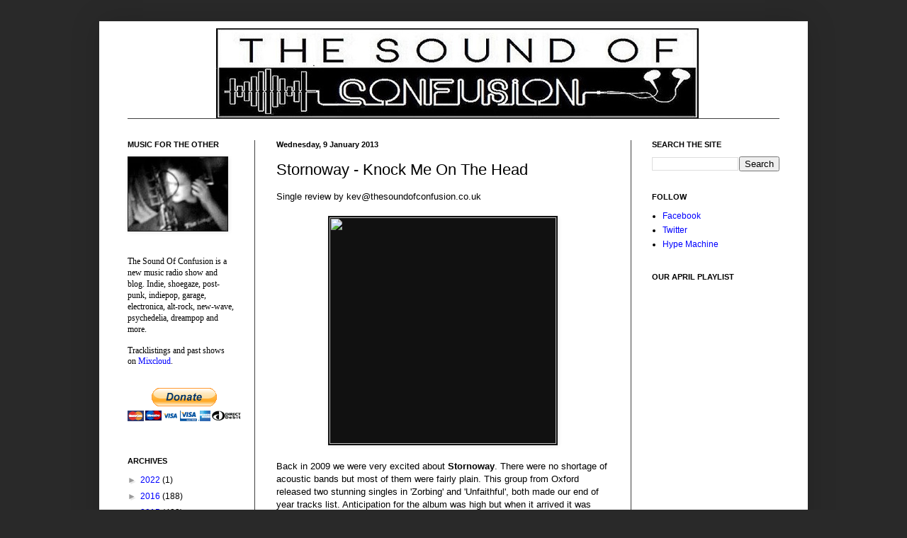

--- FILE ---
content_type: text/html; charset=UTF-8
request_url: https://thesoundofconfusionblog.blogspot.com/2013/01/stornoway-knock-me-on-head.html
body_size: 16032
content:
<!DOCTYPE html>
<html class='v2' dir='ltr' xmlns='http://www.w3.org/1999/xhtml' xmlns:b='http://www.google.com/2005/gml/b' xmlns:data='http://www.google.com/2005/gml/data' xmlns:expr='http://www.google.com/2005/gml/expr'>
<head>
<link href='https://www.blogger.com/static/v1/widgets/335934321-css_bundle_v2.css' rel='stylesheet' type='text/css'/>
<meta content='width=1100' name='viewport'/>
<meta content='text/html; charset=UTF-8' http-equiv='Content-Type'/>
<meta content='blogger' name='generator'/>
<link href='https://thesoundofconfusionblog.blogspot.com/favicon.ico' rel='icon' type='image/x-icon'/>
<link href='http://thesoundofconfusionblog.blogspot.com/2013/01/stornoway-knock-me-on-head.html' rel='canonical'/>
<link rel="alternate" type="application/atom+xml" title="The Sound Of Confusion - Atom" href="https://thesoundofconfusionblog.blogspot.com/feeds/posts/default" />
<link rel="alternate" type="application/rss+xml" title="The Sound Of Confusion - RSS" href="https://thesoundofconfusionblog.blogspot.com/feeds/posts/default?alt=rss" />
<link rel="service.post" type="application/atom+xml" title="The Sound Of Confusion - Atom" href="https://www.blogger.com/feeds/2342913001485964169/posts/default" />

<link rel="alternate" type="application/atom+xml" title="The Sound Of Confusion - Atom" href="https://thesoundofconfusionblog.blogspot.com/feeds/2634348986658327321/comments/default" />
<!--Can't find substitution for tag [blog.ieCssRetrofitLinks]-->
<link href='http://www.4ad.com/uploads/news/315_c_w_450_h_450.jpg' rel='image_src'/>
<meta content='http://thesoundofconfusionblog.blogspot.com/2013/01/stornoway-knock-me-on-head.html' property='og:url'/>
<meta content='Stornoway - Knock Me On The Head' property='og:title'/>
<meta content='New music blog reviews streams videos free MP3s downloads indie alternative psychedelia indiepop shoegaze dreampop electronica garage punk alt-country' property='og:description'/>
<meta content='https://lh3.googleusercontent.com/blogger_img_proxy/AEn0k_sWqVb30Mqn47CHCHdntFsSMYLdn8vwGznUNf44Vf3dQfjvHziPHu0zXle57gZBaGH0OqiYlZdaCd8_rEb-1zW8x5us0zkPhb3e_HDscp-kk3-xLS3zENcs=w1200-h630-p-k-no-nu' property='og:image'/>
<title>The Sound Of Confusion: Stornoway - Knock Me On The Head</title>
<style id='page-skin-1' type='text/css'><!--
/*
-----------------------------------------------
Blogger Template Style
Name:     Simple
Designer: Blogger
URL:      www.blogger.com
----------------------------------------------- */
/* Content
----------------------------------------------- */
body {
font: normal normal 12px Arial, Tahoma, Helvetica, FreeSans, sans-serif;
color: #000000;
background: #292929 none repeat scroll top left;
padding: 0 40px 40px 40px;
}
html body .region-inner {
min-width: 0;
max-width: 100%;
width: auto;
}
h2 {
font-size: 22px;
}
a:link {
text-decoration:none;
color: #0000ff;
}
a:visited {
text-decoration:none;
color: #6fa8dc;
}
a:hover {
text-decoration:underline;
color: #20124d;
}
.body-fauxcolumn-outer .fauxcolumn-inner {
background: transparent none repeat scroll top left;
_background-image: none;
}
.body-fauxcolumn-outer .cap-top {
position: absolute;
z-index: 1;
height: 400px;
width: 100%;
}
.body-fauxcolumn-outer .cap-top .cap-left {
width: 100%;
background: transparent none repeat-x scroll top left;
_background-image: none;
}
.content-outer {
-moz-box-shadow: 0 0 40px rgba(0, 0, 0, .15);
-webkit-box-shadow: 0 0 5px rgba(0, 0, 0, .15);
-goog-ms-box-shadow: 0 0 10px #333333;
box-shadow: 0 0 40px rgba(0, 0, 0, .15);
margin-bottom: 1px;
}
.content-inner {
padding: 10px 10px;
}
.content-inner {
background-color: #ffffff;
}
/* Header
----------------------------------------------- */
.header-outer {
background: transparent none repeat-x scroll 0 -400px;
_background-image: none;
}
.Header h1 {
font: normal normal 60px Arial, Tahoma, Helvetica, FreeSans, sans-serif;
color: #ffffff;
text-shadow: -1px -1px 1px rgba(0, 0, 0, .2);
}
.Header h1 a {
color: #ffffff;
}
.Header .description {
font-size: 140%;
color: #000000;
}
.header-inner .Header .titlewrapper {
padding: 22px 30px;
}
.header-inner .Header .descriptionwrapper {
padding: 0 30px;
}
/* Tabs
----------------------------------------------- */
.tabs-inner .section:first-child {
border-top: 1px solid #404040;
}
.tabs-inner .section:first-child ul {
margin-top: -1px;
border-top: 1px solid #404040;
border-left: 0 solid #404040;
border-right: 0 solid #404040;
}
.tabs-inner .widget ul {
background: #222222 none repeat-x scroll 0 -800px;
_background-image: none;
border-bottom: 1px solid #404040;
margin-top: 0;
margin-left: -30px;
margin-right: -30px;
}
.tabs-inner .widget li a {
display: inline-block;
padding: .6em 1em;
font: normal normal 14px Arial, Tahoma, Helvetica, FreeSans, sans-serif;
color: #999999;
border-left: 1px solid #ffffff;
border-right: 0 solid #404040;
}
.tabs-inner .widget li:first-child a {
border-left: none;
}
.tabs-inner .widget li.selected a, .tabs-inner .widget li a:hover {
color: #ffffff;
background-color: #000000;
text-decoration: none;
}
/* Columns
----------------------------------------------- */
.main-outer {
border-top: 0 solid #404040;
}
.fauxcolumn-left-outer .fauxcolumn-inner {
border-right: 1px solid #404040;
}
.fauxcolumn-right-outer .fauxcolumn-inner {
border-left: 1px solid #404040;
}
/* Headings
----------------------------------------------- */
div.widget > h2,
div.widget h2.title {
margin: 0 0 1em 0;
font: normal bold 11px Arial, Tahoma, Helvetica, FreeSans, sans-serif;
color: #000000;
}
/* Widgets
----------------------------------------------- */
.widget .zippy {
color: #999999;
text-shadow: 2px 2px 1px rgba(0, 0, 0, .1);
}
.widget .popular-posts ul {
list-style: none;
}
/* Posts
----------------------------------------------- */
h2.date-header {
font: normal bold 11px Arial, Tahoma, Helvetica, FreeSans, sans-serif;
}
.date-header span {
background-color: transparent;
color: #000000;
padding: inherit;
letter-spacing: inherit;
margin: inherit;
}
.main-inner {
padding-top: 30px;
padding-bottom: 30px;
}
.main-inner .column-center-inner {
padding: 0 15px;
}
.main-inner .column-center-inner .section {
margin: 0 15px;
}
.post {
margin: 0 0 25px 0;
}
h3.post-title, .comments h4 {
font: normal normal 22px Arial, Tahoma, Helvetica, FreeSans, sans-serif;
margin: .75em 0 0;
}
.post-body {
font-size: 110%;
line-height: 1.4;
position: relative;
}
.post-body img, .post-body .tr-caption-container, .Profile img, .Image img,
.BlogList .item-thumbnail img {
padding: 0;
background: #111111;
border: 1px solid #111111;
-moz-box-shadow: 1px 1px 5px rgba(0, 0, 0, .1);
-webkit-box-shadow: 1px 1px 5px rgba(0, 0, 0, .1);
box-shadow: 1px 1px 5px rgba(0, 0, 0, .1);
}
.post-body img, .post-body .tr-caption-container {
padding: 1px;
}
.post-body .tr-caption-container {
color: #000000;
}
.post-body .tr-caption-container img {
padding: 0;
background: transparent;
border: none;
-moz-box-shadow: 0 0 0 rgba(0, 0, 0, .1);
-webkit-box-shadow: 0 0 0 rgba(0, 0, 0, .1);
box-shadow: 0 0 0 rgba(0, 0, 0, .1);
}
.post-header {
margin: 0 0 1.5em;
line-height: 1.6;
font-size: 90%;
}
.post-footer {
margin: 20px -2px 0;
padding: 5px 10px;
color: #000000;
background-color: #ffffff;
border-bottom: 1px solid #ffffff;
line-height: 1.6;
font-size: 90%;
}
#comments .comment-author {
padding-top: 1.5em;
border-top: 1px solid #404040;
background-position: 0 1.5em;
}
#comments .comment-author:first-child {
padding-top: 0;
border-top: none;
}
.avatar-image-container {
margin: .2em 0 0;
}
#comments .avatar-image-container img {
border: 1px solid #111111;
}
/* Comments
----------------------------------------------- */
.comments .comments-content .icon.blog-author {
background-repeat: no-repeat;
background-image: url([data-uri]);
}
.comments .comments-content .loadmore a {
border-top: 1px solid #999999;
border-bottom: 1px solid #999999;
}
.comments .comment-thread.inline-thread {
background-color: #ffffff;
}
.comments .continue {
border-top: 2px solid #999999;
}
/* Accents
---------------------------------------------- */
.section-columns td.columns-cell {
border-left: 1px solid #404040;
}
.blog-pager {
background: transparent none no-repeat scroll top center;
}
.blog-pager-older-link, .home-link,
.blog-pager-newer-link {
background-color: #ffffff;
padding: 5px;
}
.footer-outer {
border-top: 0 dashed #bbbbbb;
}
/* Mobile
----------------------------------------------- */
body.mobile  {
background-size: auto;
}
.mobile .body-fauxcolumn-outer {
background: transparent none repeat scroll top left;
}
.mobile .body-fauxcolumn-outer .cap-top {
background-size: 100% auto;
}
.mobile .content-outer {
-webkit-box-shadow: 0 0 3px rgba(0, 0, 0, .15);
box-shadow: 0 0 3px rgba(0, 0, 0, .15);
}
.mobile .tabs-inner .widget ul {
margin-left: 0;
margin-right: 0;
}
.mobile .post {
margin: 0;
}
.mobile .main-inner .column-center-inner .section {
margin: 0;
}
.mobile .date-header span {
padding: 0.1em 10px;
margin: 0 -10px;
}
.mobile h3.post-title {
margin: 0;
}
.mobile .blog-pager {
background: transparent none no-repeat scroll top center;
}
.mobile .footer-outer {
border-top: none;
}
.mobile .main-inner, .mobile .footer-inner {
background-color: #ffffff;
}
.mobile-index-contents {
color: #000000;
}
.mobile-link-button {
background-color: #0000ff;
}
.mobile-link-button a:link, .mobile-link-button a:visited {
color: #ffffff;
}
.mobile .tabs-inner .section:first-child {
border-top: none;
}
.mobile .tabs-inner .PageList .widget-content {
background-color: #000000;
color: #ffffff;
border-top: 1px solid #404040;
border-bottom: 1px solid #404040;
}
.mobile .tabs-inner .PageList .widget-content .pagelist-arrow {
border-left: 1px solid #404040;
}

--></style>
<style id='template-skin-1' type='text/css'><!--
body {
min-width: 1000px;
}
.content-outer, .content-fauxcolumn-outer, .region-inner {
min-width: 1000px;
max-width: 1000px;
_width: 1000px;
}
.main-inner .columns {
padding-left: 210px;
padding-right: 240px;
}
.main-inner .fauxcolumn-center-outer {
left: 210px;
right: 240px;
/* IE6 does not respect left and right together */
_width: expression(this.parentNode.offsetWidth -
parseInt("210px") -
parseInt("240px") + 'px');
}
.main-inner .fauxcolumn-left-outer {
width: 210px;
}
.main-inner .fauxcolumn-right-outer {
width: 240px;
}
.main-inner .column-left-outer {
width: 210px;
right: 100%;
margin-left: -210px;
}
.main-inner .column-right-outer {
width: 240px;
margin-right: -240px;
}
#layout {
min-width: 0;
}
#layout .content-outer {
min-width: 0;
width: 800px;
}
#layout .region-inner {
min-width: 0;
width: auto;
}
--></style>
<script type='text/javascript'>
        (function(i,s,o,g,r,a,m){i['GoogleAnalyticsObject']=r;i[r]=i[r]||function(){
        (i[r].q=i[r].q||[]).push(arguments)},i[r].l=1*new Date();a=s.createElement(o),
        m=s.getElementsByTagName(o)[0];a.async=1;a.src=g;m.parentNode.insertBefore(a,m)
        })(window,document,'script','https://www.google-analytics.com/analytics.js','ga');
        ga('create', 'UA-65051029-1', 'auto', 'blogger');
        ga('blogger.send', 'pageview');
      </script>
<link href='https://www.blogger.com/dyn-css/authorization.css?targetBlogID=2342913001485964169&amp;zx=db4ba414-68ca-49d4-a0f4-772fbbe28844' media='none' onload='if(media!=&#39;all&#39;)media=&#39;all&#39;' rel='stylesheet'/><noscript><link href='https://www.blogger.com/dyn-css/authorization.css?targetBlogID=2342913001485964169&amp;zx=db4ba414-68ca-49d4-a0f4-772fbbe28844' rel='stylesheet'/></noscript>
<meta name='google-adsense-platform-account' content='ca-host-pub-1556223355139109'/>
<meta name='google-adsense-platform-domain' content='blogspot.com'/>

<!-- data-ad-client=ca-pub-1519606886014963 -->

</head>
<body class='loading variant-dark'>
<div class='navbar no-items section' id='navbar' name='Navbar'>
</div>
<div class='body-fauxcolumns'>
<div class='fauxcolumn-outer body-fauxcolumn-outer'>
<div class='cap-top'>
<div class='cap-left'></div>
<div class='cap-right'></div>
</div>
<div class='fauxborder-left'>
<div class='fauxborder-right'></div>
<div class='fauxcolumn-inner'>
</div>
</div>
<div class='cap-bottom'>
<div class='cap-left'></div>
<div class='cap-right'></div>
</div>
</div>
</div>
<div class='content'>
<div class='content-fauxcolumns'>
<div class='fauxcolumn-outer content-fauxcolumn-outer'>
<div class='cap-top'>
<div class='cap-left'></div>
<div class='cap-right'></div>
</div>
<div class='fauxborder-left'>
<div class='fauxborder-right'></div>
<div class='fauxcolumn-inner'>
</div>
</div>
<div class='cap-bottom'>
<div class='cap-left'></div>
<div class='cap-right'></div>
</div>
</div>
</div>
<div class='content-outer'>
<div class='content-cap-top cap-top'>
<div class='cap-left'></div>
<div class='cap-right'></div>
</div>
<div class='fauxborder-left content-fauxborder-left'>
<div class='fauxborder-right content-fauxborder-right'></div>
<div class='content-inner'>
<header>
<div class='header-outer'>
<div class='header-cap-top cap-top'>
<div class='cap-left'></div>
<div class='cap-right'></div>
</div>
<div class='fauxborder-left header-fauxborder-left'>
<div class='fauxborder-right header-fauxborder-right'></div>
<div class='region-inner header-inner'>
<div class='header section' id='header' name='Header'><div class='widget Header' data-version='1' id='Header1'>
<div id='header-inner'>
<a href='https://thesoundofconfusionblog.blogspot.com/' style='display: block'>
<img alt='The Sound Of Confusion' height='127px; ' id='Header1_headerimg' src='https://blogger.googleusercontent.com/img/b/R29vZ2xl/AVvXsEgX252Bwj7-2QasnnwEsTpIDvVdwFWOOyjDbTE8c2fiEXHAOYWi2NmKZw7R0t6zTmP16kFnvNS5daSeZmczlU7xEgAoZ8aKaglWSTClTUBZ5QGI-Yv6MOJFRB253Fq5DpvdQB784gMiW2BP/s1600/Header+website.png' style='display: block' width='1000px; '/>
</a>
</div>
</div></div>
</div>
</div>
<div class='header-cap-bottom cap-bottom'>
<div class='cap-left'></div>
<div class='cap-right'></div>
</div>
</div>
</header>
<div class='tabs-outer'>
<div class='tabs-cap-top cap-top'>
<div class='cap-left'></div>
<div class='cap-right'></div>
</div>
<div class='fauxborder-left tabs-fauxborder-left'>
<div class='fauxborder-right tabs-fauxborder-right'></div>
<div class='region-inner tabs-inner'>
<div class='tabs no-items section' id='crosscol' name='Cross-column'></div>
<div class='tabs no-items section' id='crosscol-overflow' name='Cross-Column 2'></div>
</div>
</div>
<div class='tabs-cap-bottom cap-bottom'>
<div class='cap-left'></div>
<div class='cap-right'></div>
</div>
</div>
<div class='main-outer'>
<div class='main-cap-top cap-top'>
<div class='cap-left'></div>
<div class='cap-right'></div>
</div>
<div class='fauxborder-left main-fauxborder-left'>
<div class='fauxborder-right main-fauxborder-right'></div>
<div class='region-inner main-inner'>
<div class='columns fauxcolumns'>
<div class='fauxcolumn-outer fauxcolumn-center-outer'>
<div class='cap-top'>
<div class='cap-left'></div>
<div class='cap-right'></div>
</div>
<div class='fauxborder-left'>
<div class='fauxborder-right'></div>
<div class='fauxcolumn-inner'>
</div>
</div>
<div class='cap-bottom'>
<div class='cap-left'></div>
<div class='cap-right'></div>
</div>
</div>
<div class='fauxcolumn-outer fauxcolumn-left-outer'>
<div class='cap-top'>
<div class='cap-left'></div>
<div class='cap-right'></div>
</div>
<div class='fauxborder-left'>
<div class='fauxborder-right'></div>
<div class='fauxcolumn-inner'>
</div>
</div>
<div class='cap-bottom'>
<div class='cap-left'></div>
<div class='cap-right'></div>
</div>
</div>
<div class='fauxcolumn-outer fauxcolumn-right-outer'>
<div class='cap-top'>
<div class='cap-left'></div>
<div class='cap-right'></div>
</div>
<div class='fauxborder-left'>
<div class='fauxborder-right'></div>
<div class='fauxcolumn-inner'>
</div>
</div>
<div class='cap-bottom'>
<div class='cap-left'></div>
<div class='cap-right'></div>
</div>
</div>
<!-- corrects IE6 width calculation -->
<div class='columns-inner'>
<div class='column-center-outer'>
<div class='column-center-inner'>
<div class='main section' id='main' name='Main'><div class='widget Blog' data-version='1' id='Blog1'>
<div class='blog-posts hfeed'>

          <div class="date-outer">
        
<h2 class='date-header'><span>Wednesday, 9 January 2013</span></h2>

          <div class="date-posts">
        
<div class='post-outer'>
<div class='post hentry' itemprop='blogPost' itemscope='itemscope' itemtype='http://schema.org/BlogPosting'>
<meta content='http://www.4ad.com/uploads/news/315_c_w_450_h_450.jpg' itemprop='image_url'/>
<meta content='2342913001485964169' itemprop='blogId'/>
<meta content='2634348986658327321' itemprop='postId'/>
<a name='2634348986658327321'></a>
<h3 class='post-title entry-title' itemprop='name'>
Stornoway - Knock Me On The Head
</h3>
<div class='post-header'>
<div class='post-header-line-1'></div>
</div>
<div class='post-body entry-content' id='post-body-2634348986658327321' itemprop='description articleBody'>
Single review by kev@thesoundofconfusion.co.uk<br />
<br />
<div class="separator" style="clear: both; text-align: center;">
<a href="http://www.4ad.com/uploads/news/315_c_w_450_h_450.jpg" imageanchor="1" style="margin-left: 1em; margin-right: 1em;"><img border="0" height="320" src="https://lh3.googleusercontent.com/blogger_img_proxy/AEn0k_sWqVb30Mqn47CHCHdntFsSMYLdn8vwGznUNf44Vf3dQfjvHziPHu0zXle57gZBaGH0OqiYlZdaCd8_rEb-1zW8x5us0zkPhb3e_HDscp-kk3-xLS3zENcs=s0-d" width="320"></a></div>
<br />
Back in 2009 we were very excited about <b>Stornoway</b>. There were no shortage of acoustic bands but most of them were fairly plain. This group from Oxford released two stunning singles in 'Zorbing' and 'Unfaithful', both made our end of year tracks list. Anticipation for the album was high but when it arrived it was simply not bad. Nothing captured the magic of those two early singles, in fact 'Unfaithful' was inexplicably omitted altogether. It wasn't a <i>bad </i>album by any means, just a disappointment knowing what they were capable of. Now they're getting ready to release its follow-up in March which will be called 'Tales From Terra Firma'.<br />
<br />
Could this finally see them fulfilling that potential by writing songs that were not simply good, songs that stood head and shoulders above their contemporaries? New single 'Knock me On The Head' is promising. Not quite the standard of those early songs but better than much of 'Beachcomber's Windowsill'. Again everything feels earthy (hence album the title) and that voice is still unique, but there is a touch of that magic creeping back into this song and it's enough to get us hoping they may live up to those expectations after all. Don't write Stornoway off as a mere footnote just yet.<br />
<br />
<iframe allowfullscreen="allowfullscreen" frameborder="0" height="300" src="//www.youtube.com/embed/pmczrAg_iBU" width="390"></iframe>

<br />
<br />
Stornoway's&nbsp;<a href="http://www.stornoway.eu/">website</a><br />
<br />
'Tales From Terra Firma' will be available from March 11th on&nbsp;<a href="http://www.4ad.com/">4AD</a><br />
<br />
Catch them live:<br />
<br />
February 2013<br />
8th - Trades Club, Hebden Bridge<br />
9th - Arts Centre, Pocklington<br />
10th - Westgarth SC, Middlesbrough<br />
11th - Oran Mor, Glasgow<br />
12th - The Sage, Gateshead<br />
14th - Town Hall, Oxford<br />
15th - Town Hall, Oxford<br />
16th - Quarterhouse, Folkestone<br />
18th - New Greenham Arts, Newbury<br />
19th - Mr Kyps, Poole<br />
20th - Arts Centre, Pontadawe<br />
21st - New Slang @ McClusky's, Kingston<br />
March<br />
11th - Kazimier, Liverpool<br />
12th - Band On The Wall, Manchester<br />
13th - Cockpit, Leeds<br />
15th - Open, Norwich<br />
16th - Leadmill, Sheffield<br />
17th - 53 Degrees, Preston<br />
19th - Wedgewood Rooms, Portsmouth<br />
20th - Concorde 2, Brighton<br />
21st - Komedia, Bath<br />
23rd - Assembly, Leamington Spa<br />
24th - Arts Centre, Exeter<br />
25th - Guildhall, Gloucester<br />
27th - Forum, London<br />
<br />
<br />
<br />
<br />
<br />
For more news, reviews and downloads follow The Sound Of Confusion on&nbsp;<a href="http://www.facebook.com/thesoundofconfusion">Facebook</a>&nbsp;<a href="http://www.twitter.com/tsoconfusion">Twitter</a><br />
<br />
contact@thesoundofconfusion.co.uk<br />
<div style='clear: both;'></div>
</div>
<div class='post-footer'>
<div class='post-footer-line post-footer-line-1'><span class='post-author vcard'>
Posted by
<span class='fn' itemprop='author' itemscope='itemscope' itemtype='http://schema.org/Person'>
<meta content='https://www.blogger.com/profile/16785321102488578963' itemprop='url'/>
<a class='g-profile' href='https://www.blogger.com/profile/16785321102488578963' rel='author' title='author profile'>
<span itemprop='name'>The Sound Of Confusion</span>
</a>
</span>
</span>
<span class='post-timestamp'>
at
<meta content='http://thesoundofconfusionblog.blogspot.com/2013/01/stornoway-knock-me-on-head.html' itemprop='url'/>
<a class='timestamp-link' href='https://thesoundofconfusionblog.blogspot.com/2013/01/stornoway-knock-me-on-head.html' rel='bookmark' title='permanent link'><abbr class='published' itemprop='datePublished' title='2013-01-09T09:47:00Z'>09:47</abbr></a>
</span>
<span class='post-comment-link'>
</span>
<span class='post-icons'>
<span class='item-action'>
<a href='https://www.blogger.com/email-post/2342913001485964169/2634348986658327321' title='Email Post'>
<img alt='' class='icon-action' height='13' src='//img1.blogblog.com/img/icon18_email.gif' width='18'/>
</a>
</span>
<span class='item-control blog-admin pid-1210804836'>
<a href='https://www.blogger.com/post-edit.g?blogID=2342913001485964169&postID=2634348986658327321&from=pencil' title='Edit Post'>
<img alt='' class='icon-action' height='18' src='https://resources.blogblog.com/img/icon18_edit_allbkg.gif' width='18'/>
</a>
</span>
</span>
<div class='post-share-buttons goog-inline-block'>
<a class='goog-inline-block share-button sb-email' href='https://www.blogger.com/share-post.g?blogID=2342913001485964169&postID=2634348986658327321&target=email' target='_blank' title='Email This'><span class='share-button-link-text'>Email This</span></a><a class='goog-inline-block share-button sb-blog' href='https://www.blogger.com/share-post.g?blogID=2342913001485964169&postID=2634348986658327321&target=blog' onclick='window.open(this.href, "_blank", "height=270,width=475"); return false;' target='_blank' title='BlogThis!'><span class='share-button-link-text'>BlogThis!</span></a><a class='goog-inline-block share-button sb-twitter' href='https://www.blogger.com/share-post.g?blogID=2342913001485964169&postID=2634348986658327321&target=twitter' target='_blank' title='Share to X'><span class='share-button-link-text'>Share to X</span></a><a class='goog-inline-block share-button sb-facebook' href='https://www.blogger.com/share-post.g?blogID=2342913001485964169&postID=2634348986658327321&target=facebook' onclick='window.open(this.href, "_blank", "height=430,width=640"); return false;' target='_blank' title='Share to Facebook'><span class='share-button-link-text'>Share to Facebook</span></a><a class='goog-inline-block share-button sb-pinterest' href='https://www.blogger.com/share-post.g?blogID=2342913001485964169&postID=2634348986658327321&target=pinterest' target='_blank' title='Share to Pinterest'><span class='share-button-link-text'>Share to Pinterest</span></a>
</div>
</div>
<div class='post-footer-line post-footer-line-2'><span class='post-labels'>
</span>
</div>
<div class='post-footer-line post-footer-line-3'></div>
</div>
</div>
<div class='comments' id='comments'>
<a name='comments'></a>
<h4>No comments:</h4>
<div id='Blog1_comments-block-wrapper'>
<dl class='avatar-comment-indent' id='comments-block'>
</dl>
</div>
<p class='comment-footer'>
<div class='comment-form'>
<a name='comment-form'></a>
<h4 id='comment-post-message'>Post a Comment</h4>
<p>
</p>
<a href='https://www.blogger.com/comment/frame/2342913001485964169?po=2634348986658327321&hl=en-GB&saa=85391&origin=https://thesoundofconfusionblog.blogspot.com' id='comment-editor-src'></a>
<iframe allowtransparency='true' class='blogger-iframe-colorize blogger-comment-from-post' frameborder='0' height='410px' id='comment-editor' name='comment-editor' src='' width='100%'></iframe>
<script src='https://www.blogger.com/static/v1/jsbin/2830521187-comment_from_post_iframe.js' type='text/javascript'></script>
<script type='text/javascript'>
      BLOG_CMT_createIframe('https://www.blogger.com/rpc_relay.html');
    </script>
</div>
</p>
</div>
</div>

        </div></div>
      
</div>
<div class='blog-pager' id='blog-pager'>
<span id='blog-pager-newer-link'>
<a class='blog-pager-newer-link' href='https://thesoundofconfusionblog.blogspot.com/2013/01/bleached-next-stop.html' id='Blog1_blog-pager-newer-link' title='Newer Post'>Newer Post</a>
</span>
<span id='blog-pager-older-link'>
<a class='blog-pager-older-link' href='https://thesoundofconfusionblog.blogspot.com/2013/01/live-for-free-146.html' id='Blog1_blog-pager-older-link' title='Older Post'>Older Post</a>
</span>
<a class='home-link' href='https://thesoundofconfusionblog.blogspot.com/'>Home</a>
</div>
<div class='clear'></div>
<div class='post-feeds'>
<div class='feed-links'>
Subscribe to:
<a class='feed-link' href='https://thesoundofconfusionblog.blogspot.com/feeds/2634348986658327321/comments/default' target='_blank' type='application/atom+xml'>Post Comments (Atom)</a>
</div>
</div>
</div></div>
</div>
</div>
<div class='column-left-outer'>
<div class='column-left-inner'>
<aside>
<div class='sidebar section' id='sidebar-left-1'><div class='widget Image' data-version='1' id='Image1'>
<h2>MUSIC FOR THE OTHER</h2>
<div class='widget-content'>
<img alt='MUSIC FOR THE OTHER' height='104' id='Image1_img' src='https://blogger.googleusercontent.com/img/b/R29vZ2xl/AVvXsEjEMHMhe49Jm_I8_2jyscrIc6ZLZ7kXE0QnfYQqp_J1bM4yP9CVJx6ykcBmpbk5TEvwSBXsvYY0PwjyZ85vj0lLdFSrl7-DYMYjT76sCvAttr16xN97914cTkDS06uCJw0SC3NQqrTcI55n/s203/Logo.jpg' width='140'/>
<br/>
</div>
<div class='clear'></div>
</div><div class='widget Text' data-version='1' id='Text1'>
<div class='widget-content'>
<div style="font-weight: normal;"><span style="font-family:&quot;;">The Sound Of Confusion is a new music radio show and blog. Indie, shoegaze, post-punk, indiepop, garage, electronica, alt-rock, new-wave, psychedelia, dreampop and more.</span></div><div style="font-family: Georgia, serif; font-size: 100%; font-style: normal; font-variant: normal; font-weight: normal; line-height: normal;"><br /></div><div style="font-family: Georgia, serif; font-size: 100%; font-style: normal; font-variant: normal; font-weight: normal; line-height: normal;">Tracklistings and past shows on <a href="https://www.mixcloud.com/TheSoundOfConfusion/">Mixcloud</a>.</div>
</div>
<div class='clear'></div>
</div><div class='widget HTML' data-version='1' id='HTML1'>
<div class='widget-content'>
<form action="https://www.paypal.com/cgi-bin/webscr" method="post" target="_top">
<input type="hidden" name="cmd" value="_s-xclick" />
<input type="hidden" name="hosted_button_id" value="8NAGYJ8W6LM96" />
<input type="image" src="https://www.paypalobjects.com/en_US/GB/i/btn/btn_donateCC_LG.gif" border="0" name="submit" alt="PayPal &#8211; The safer, easier way to pay online." />
<img alt="" border="0" src="https://www.paypalobjects.com/en_GB/i/scr/pixel.gif" width="1" height="1" />
</form>
</div>
<div class='clear'></div>
</div><div class='widget BlogArchive' data-version='1' id='BlogArchive1'>
<h2>ARCHIVES</h2>
<div class='widget-content'>
<div id='ArchiveList'>
<div id='BlogArchive1_ArchiveList'>
<ul class='hierarchy'>
<li class='archivedate collapsed'>
<a class='toggle' href='javascript:void(0)'>
<span class='zippy'>

        &#9658;&#160;
      
</span>
</a>
<a class='post-count-link' href='https://thesoundofconfusionblog.blogspot.com/2022/'>
2022
</a>
<span class='post-count' dir='ltr'>(1)</span>
<ul class='hierarchy'>
<li class='archivedate collapsed'>
<a class='toggle' href='javascript:void(0)'>
<span class='zippy'>

        &#9658;&#160;
      
</span>
</a>
<a class='post-count-link' href='https://thesoundofconfusionblog.blogspot.com/2022/02/'>
February
</a>
<span class='post-count' dir='ltr'>(1)</span>
</li>
</ul>
</li>
</ul>
<ul class='hierarchy'>
<li class='archivedate collapsed'>
<a class='toggle' href='javascript:void(0)'>
<span class='zippy'>

        &#9658;&#160;
      
</span>
</a>
<a class='post-count-link' href='https://thesoundofconfusionblog.blogspot.com/2016/'>
2016
</a>
<span class='post-count' dir='ltr'>(188)</span>
<ul class='hierarchy'>
<li class='archivedate collapsed'>
<a class='toggle' href='javascript:void(0)'>
<span class='zippy'>

        &#9658;&#160;
      
</span>
</a>
<a class='post-count-link' href='https://thesoundofconfusionblog.blogspot.com/2016/04/'>
April
</a>
<span class='post-count' dir='ltr'>(15)</span>
</li>
</ul>
<ul class='hierarchy'>
<li class='archivedate collapsed'>
<a class='toggle' href='javascript:void(0)'>
<span class='zippy'>

        &#9658;&#160;
      
</span>
</a>
<a class='post-count-link' href='https://thesoundofconfusionblog.blogspot.com/2016/03/'>
March
</a>
<span class='post-count' dir='ltr'>(37)</span>
</li>
</ul>
<ul class='hierarchy'>
<li class='archivedate collapsed'>
<a class='toggle' href='javascript:void(0)'>
<span class='zippy'>

        &#9658;&#160;
      
</span>
</a>
<a class='post-count-link' href='https://thesoundofconfusionblog.blogspot.com/2016/02/'>
February
</a>
<span class='post-count' dir='ltr'>(38)</span>
</li>
</ul>
<ul class='hierarchy'>
<li class='archivedate collapsed'>
<a class='toggle' href='javascript:void(0)'>
<span class='zippy'>

        &#9658;&#160;
      
</span>
</a>
<a class='post-count-link' href='https://thesoundofconfusionblog.blogspot.com/2016/01/'>
January
</a>
<span class='post-count' dir='ltr'>(98)</span>
</li>
</ul>
</li>
</ul>
<ul class='hierarchy'>
<li class='archivedate collapsed'>
<a class='toggle' href='javascript:void(0)'>
<span class='zippy'>

        &#9658;&#160;
      
</span>
</a>
<a class='post-count-link' href='https://thesoundofconfusionblog.blogspot.com/2015/'>
2015
</a>
<span class='post-count' dir='ltr'>(423)</span>
<ul class='hierarchy'>
<li class='archivedate collapsed'>
<a class='toggle' href='javascript:void(0)'>
<span class='zippy'>

        &#9658;&#160;
      
</span>
</a>
<a class='post-count-link' href='https://thesoundofconfusionblog.blogspot.com/2015/12/'>
December
</a>
<span class='post-count' dir='ltr'>(142)</span>
</li>
</ul>
<ul class='hierarchy'>
<li class='archivedate collapsed'>
<a class='toggle' href='javascript:void(0)'>
<span class='zippy'>

        &#9658;&#160;
      
</span>
</a>
<a class='post-count-link' href='https://thesoundofconfusionblog.blogspot.com/2015/11/'>
November
</a>
<span class='post-count' dir='ltr'>(65)</span>
</li>
</ul>
<ul class='hierarchy'>
<li class='archivedate collapsed'>
<a class='toggle' href='javascript:void(0)'>
<span class='zippy'>

        &#9658;&#160;
      
</span>
</a>
<a class='post-count-link' href='https://thesoundofconfusionblog.blogspot.com/2015/10/'>
October
</a>
<span class='post-count' dir='ltr'>(38)</span>
</li>
</ul>
<ul class='hierarchy'>
<li class='archivedate collapsed'>
<a class='toggle' href='javascript:void(0)'>
<span class='zippy'>

        &#9658;&#160;
      
</span>
</a>
<a class='post-count-link' href='https://thesoundofconfusionblog.blogspot.com/2015/09/'>
September
</a>
<span class='post-count' dir='ltr'>(51)</span>
</li>
</ul>
<ul class='hierarchy'>
<li class='archivedate collapsed'>
<a class='toggle' href='javascript:void(0)'>
<span class='zippy'>

        &#9658;&#160;
      
</span>
</a>
<a class='post-count-link' href='https://thesoundofconfusionblog.blogspot.com/2015/08/'>
August
</a>
<span class='post-count' dir='ltr'>(93)</span>
</li>
</ul>
<ul class='hierarchy'>
<li class='archivedate collapsed'>
<a class='toggle' href='javascript:void(0)'>
<span class='zippy'>

        &#9658;&#160;
      
</span>
</a>
<a class='post-count-link' href='https://thesoundofconfusionblog.blogspot.com/2015/07/'>
July
</a>
<span class='post-count' dir='ltr'>(34)</span>
</li>
</ul>
</li>
</ul>
<ul class='hierarchy'>
<li class='archivedate collapsed'>
<a class='toggle' href='javascript:void(0)'>
<span class='zippy'>

        &#9658;&#160;
      
</span>
</a>
<a class='post-count-link' href='https://thesoundofconfusionblog.blogspot.com/2014/'>
2014
</a>
<span class='post-count' dir='ltr'>(435)</span>
<ul class='hierarchy'>
<li class='archivedate collapsed'>
<a class='toggle' href='javascript:void(0)'>
<span class='zippy'>

        &#9658;&#160;
      
</span>
</a>
<a class='post-count-link' href='https://thesoundofconfusionblog.blogspot.com/2014/12/'>
December
</a>
<span class='post-count' dir='ltr'>(3)</span>
</li>
</ul>
<ul class='hierarchy'>
<li class='archivedate collapsed'>
<a class='toggle' href='javascript:void(0)'>
<span class='zippy'>

        &#9658;&#160;
      
</span>
</a>
<a class='post-count-link' href='https://thesoundofconfusionblog.blogspot.com/2014/08/'>
August
</a>
<span class='post-count' dir='ltr'>(1)</span>
</li>
</ul>
<ul class='hierarchy'>
<li class='archivedate collapsed'>
<a class='toggle' href='javascript:void(0)'>
<span class='zippy'>

        &#9658;&#160;
      
</span>
</a>
<a class='post-count-link' href='https://thesoundofconfusionblog.blogspot.com/2014/07/'>
July
</a>
<span class='post-count' dir='ltr'>(64)</span>
</li>
</ul>
<ul class='hierarchy'>
<li class='archivedate collapsed'>
<a class='toggle' href='javascript:void(0)'>
<span class='zippy'>

        &#9658;&#160;
      
</span>
</a>
<a class='post-count-link' href='https://thesoundofconfusionblog.blogspot.com/2014/06/'>
June
</a>
<span class='post-count' dir='ltr'>(46)</span>
</li>
</ul>
<ul class='hierarchy'>
<li class='archivedate collapsed'>
<a class='toggle' href='javascript:void(0)'>
<span class='zippy'>

        &#9658;&#160;
      
</span>
</a>
<a class='post-count-link' href='https://thesoundofconfusionblog.blogspot.com/2014/05/'>
May
</a>
<span class='post-count' dir='ltr'>(1)</span>
</li>
</ul>
<ul class='hierarchy'>
<li class='archivedate collapsed'>
<a class='toggle' href='javascript:void(0)'>
<span class='zippy'>

        &#9658;&#160;
      
</span>
</a>
<a class='post-count-link' href='https://thesoundofconfusionblog.blogspot.com/2014/03/'>
March
</a>
<span class='post-count' dir='ltr'>(80)</span>
</li>
</ul>
<ul class='hierarchy'>
<li class='archivedate collapsed'>
<a class='toggle' href='javascript:void(0)'>
<span class='zippy'>

        &#9658;&#160;
      
</span>
</a>
<a class='post-count-link' href='https://thesoundofconfusionblog.blogspot.com/2014/02/'>
February
</a>
<span class='post-count' dir='ltr'>(115)</span>
</li>
</ul>
<ul class='hierarchy'>
<li class='archivedate collapsed'>
<a class='toggle' href='javascript:void(0)'>
<span class='zippy'>

        &#9658;&#160;
      
</span>
</a>
<a class='post-count-link' href='https://thesoundofconfusionblog.blogspot.com/2014/01/'>
January
</a>
<span class='post-count' dir='ltr'>(125)</span>
</li>
</ul>
</li>
</ul>
<ul class='hierarchy'>
<li class='archivedate expanded'>
<a class='toggle' href='javascript:void(0)'>
<span class='zippy toggle-open'>

        &#9660;&#160;
      
</span>
</a>
<a class='post-count-link' href='https://thesoundofconfusionblog.blogspot.com/2013/'>
2013
</a>
<span class='post-count' dir='ltr'>(2204)</span>
<ul class='hierarchy'>
<li class='archivedate collapsed'>
<a class='toggle' href='javascript:void(0)'>
<span class='zippy'>

        &#9658;&#160;
      
</span>
</a>
<a class='post-count-link' href='https://thesoundofconfusionblog.blogspot.com/2013/12/'>
December
</a>
<span class='post-count' dir='ltr'>(65)</span>
</li>
</ul>
<ul class='hierarchy'>
<li class='archivedate collapsed'>
<a class='toggle' href='javascript:void(0)'>
<span class='zippy'>

        &#9658;&#160;
      
</span>
</a>
<a class='post-count-link' href='https://thesoundofconfusionblog.blogspot.com/2013/11/'>
November
</a>
<span class='post-count' dir='ltr'>(47)</span>
</li>
</ul>
<ul class='hierarchy'>
<li class='archivedate collapsed'>
<a class='toggle' href='javascript:void(0)'>
<span class='zippy'>

        &#9658;&#160;
      
</span>
</a>
<a class='post-count-link' href='https://thesoundofconfusionblog.blogspot.com/2013/10/'>
October
</a>
<span class='post-count' dir='ltr'>(190)</span>
</li>
</ul>
<ul class='hierarchy'>
<li class='archivedate collapsed'>
<a class='toggle' href='javascript:void(0)'>
<span class='zippy'>

        &#9658;&#160;
      
</span>
</a>
<a class='post-count-link' href='https://thesoundofconfusionblog.blogspot.com/2013/09/'>
September
</a>
<span class='post-count' dir='ltr'>(211)</span>
</li>
</ul>
<ul class='hierarchy'>
<li class='archivedate collapsed'>
<a class='toggle' href='javascript:void(0)'>
<span class='zippy'>

        &#9658;&#160;
      
</span>
</a>
<a class='post-count-link' href='https://thesoundofconfusionblog.blogspot.com/2013/08/'>
August
</a>
<span class='post-count' dir='ltr'>(249)</span>
</li>
</ul>
<ul class='hierarchy'>
<li class='archivedate collapsed'>
<a class='toggle' href='javascript:void(0)'>
<span class='zippy'>

        &#9658;&#160;
      
</span>
</a>
<a class='post-count-link' href='https://thesoundofconfusionblog.blogspot.com/2013/07/'>
July
</a>
<span class='post-count' dir='ltr'>(249)</span>
</li>
</ul>
<ul class='hierarchy'>
<li class='archivedate collapsed'>
<a class='toggle' href='javascript:void(0)'>
<span class='zippy'>

        &#9658;&#160;
      
</span>
</a>
<a class='post-count-link' href='https://thesoundofconfusionblog.blogspot.com/2013/06/'>
June
</a>
<span class='post-count' dir='ltr'>(236)</span>
</li>
</ul>
<ul class='hierarchy'>
<li class='archivedate collapsed'>
<a class='toggle' href='javascript:void(0)'>
<span class='zippy'>

        &#9658;&#160;
      
</span>
</a>
<a class='post-count-link' href='https://thesoundofconfusionblog.blogspot.com/2013/05/'>
May
</a>
<span class='post-count' dir='ltr'>(212)</span>
</li>
</ul>
<ul class='hierarchy'>
<li class='archivedate collapsed'>
<a class='toggle' href='javascript:void(0)'>
<span class='zippy'>

        &#9658;&#160;
      
</span>
</a>
<a class='post-count-link' href='https://thesoundofconfusionblog.blogspot.com/2013/04/'>
April
</a>
<span class='post-count' dir='ltr'>(200)</span>
</li>
</ul>
<ul class='hierarchy'>
<li class='archivedate collapsed'>
<a class='toggle' href='javascript:void(0)'>
<span class='zippy'>

        &#9658;&#160;
      
</span>
</a>
<a class='post-count-link' href='https://thesoundofconfusionblog.blogspot.com/2013/03/'>
March
</a>
<span class='post-count' dir='ltr'>(206)</span>
</li>
</ul>
<ul class='hierarchy'>
<li class='archivedate collapsed'>
<a class='toggle' href='javascript:void(0)'>
<span class='zippy'>

        &#9658;&#160;
      
</span>
</a>
<a class='post-count-link' href='https://thesoundofconfusionblog.blogspot.com/2013/02/'>
February
</a>
<span class='post-count' dir='ltr'>(180)</span>
</li>
</ul>
<ul class='hierarchy'>
<li class='archivedate expanded'>
<a class='toggle' href='javascript:void(0)'>
<span class='zippy toggle-open'>

        &#9660;&#160;
      
</span>
</a>
<a class='post-count-link' href='https://thesoundofconfusionblog.blogspot.com/2013/01/'>
January
</a>
<span class='post-count' dir='ltr'>(159)</span>
<ul class='posts'>
<li><a href='https://thesoundofconfusionblog.blogspot.com/2013/01/echotape-far-from-heaven.html'>Echotape - Far From Heaven</a></li>
<li><a href='https://thesoundofconfusionblog.blogspot.com/2013/01/snakadaktal-dance-bearair.html'>Snakadaktal - Dance Bear/Air</a></li>
<li><a href='https://thesoundofconfusionblog.blogspot.com/2013/01/my-grey-horse-stop-before-dry-river-ep.html'>My Grey Horse - Stop Before The Dry River EP</a></li>
<li><a href='https://thesoundofconfusionblog.blogspot.com/2013/01/jesca-hoop-ode-to-banksy.html'>Jesca Hoop - Ode To Banksy</a></li>
<li><a href='https://thesoundofconfusionblog.blogspot.com/2013/01/crushed-beaks-breakdown.html'>Crushed Beaks - Breakdown</a></li>
<li><a href='https://thesoundofconfusionblog.blogspot.com/2013/01/we-three-and-death-rattle-inpatients.html'>We Three And The Death Rattle - Inpatients</a></li>
<li><a href='https://thesoundofconfusionblog.blogspot.com/2013/01/a-la-punk-bedroom-tapes-volume-1.html'>Á La Punk - Bedroom Tapes: Volume 1</a></li>
<li><a href='https://thesoundofconfusionblog.blogspot.com/2013/01/adam-green-bikini-shapiro-just-to-make.html'>Adam Green &amp; Bikini Shapiro - Just To Make Me Feel...</a></li>
<li><a href='https://thesoundofconfusionblog.blogspot.com/2013/01/ohexoh-extant.html'>Oh/Ex/Oh - Extant</a></li>
<li><a href='https://thesoundofconfusionblog.blogspot.com/2013/01/great-heat-laid-bare.html'>Great Heat - Laid Bare</a></li>
<li><a href='https://thesoundofconfusionblog.blogspot.com/2013/01/the-dancers-for-something-in-your-eyes.html'>The Dancers - For Something In Your Eyes</a></li>
<li><a href='https://thesoundofconfusionblog.blogspot.com/2013/01/wavves-demon-to-lean-on.html'>Wavves - Demon To Lean On</a></li>
<li><a href='https://thesoundofconfusionblog.blogspot.com/2013/01/five-for-free-152.html'>Five For Free #152</a></li>
<li><a href='https://thesoundofconfusionblog.blogspot.com/2013/01/band-to-check-out-pyyramids.html'>Band To Check Out: PYYRAMIDS</a></li>
<li><a href='https://thesoundofconfusionblog.blogspot.com/2013/01/ivory-seas-still-brooding.html'>Ivory Seas - Still Brooding</a></li>
<li><a href='https://thesoundofconfusionblog.blogspot.com/2013/01/julie-hawk-julie-hawk-ep.html'>Julie Hawk - Julie Hawk EP</a></li>
<li><a href='https://thesoundofconfusionblog.blogspot.com/2013/01/wampire-hearse.html'>Wampire - The Hearse</a></li>
<li><a href='https://thesoundofconfusionblog.blogspot.com/2013/01/love-fist-last-days-in-country.html'>Love &amp; Fist - Last Days In Country</a></li>
<li><a href='https://thesoundofconfusionblog.blogspot.com/2013/01/how-comes-constellations-shine-memoire.html'>How Comes The Constellations Shine - Mémoire</a></li>
<li><a href='https://thesoundofconfusionblog.blogspot.com/2013/01/aura-morning.html'>Au.Ra - Morning</a></li>
<li><a href='https://thesoundofconfusionblog.blogspot.com/2013/01/the-mariners-children-sycamore-ep.html'>The Mariner&#39;s Children - Sycamore EP</a></li>
<li><a href='https://thesoundofconfusionblog.blogspot.com/2013/01/hearts-souls-use-of-living-ep.html'>Hearts &amp; Souls - The Use Of Living EP</a></li>
<li><a href='https://thesoundofconfusionblog.blogspot.com/2013/01/world-premier-knocking-ghost.html'>WORLD PREMIERE: Knocking Ghost - Distractions EP +...</a></li>
<li><a href='https://thesoundofconfusionblog.blogspot.com/2013/01/blaenavon-into-nightdenim-patches.html'>Blaenavon - Into The Night/Denim Patches</a></li>
<li><a href='https://thesoundofconfusionblog.blogspot.com/2013/01/out-this-week-28th-january-2012.html'>Out This Week - 28th January 2012</a></li>
<li><a href='https://thesoundofconfusionblog.blogspot.com/2013/01/whale-fire-dream-of-methe-fabric.html'>Whale Fire - Dream Of Me/The Fabric</a></li>
<li><a href='https://thesoundofconfusionblog.blogspot.com/2013/01/kandle-knew-youd-never.html'>Kandle - Knew You&#39;d Never</a></li>
<li><a href='https://thesoundofconfusionblog.blogspot.com/2013/01/angelicas-elegy-fuse-and-spark.html'>Angelica&#39;s Elegy - Fuse and a Spark</a></li>
<li><a href='https://thesoundofconfusionblog.blogspot.com/2013/01/constant-supply-capo.html'>Constant Supply - Capo</a></li>
<li><a href='https://thesoundofconfusionblog.blogspot.com/2013/01/paul-cook-chronicles-ships-pass.html'>Paul Cook &amp; The Chronicles - Ships Pass</a></li>
<li><a href='https://thesoundofconfusionblog.blogspot.com/2013/01/hoboken-division-hoboken-division-ep.html'>Hoboken Division- Hoboken Division EP</a></li>
<li><a href='https://thesoundofconfusionblog.blogspot.com/2013/01/fyfe-solace.html'>Fyfe - Solace</a></li>
<li><a href='https://thesoundofconfusionblog.blogspot.com/2013/01/mueran-humanos-el-circulola-langosta.html'>Mueran Humanos - El Circulo/La Langosta</a></li>
<li><a href='https://thesoundofconfusionblog.blogspot.com/2013/01/cave-painting-leaf.html'>Cave Painting - Leaf</a></li>
<li><a href='https://thesoundofconfusionblog.blogspot.com/2013/01/five-for-free-151.html'>Five For Free #151</a></li>
<li><a href='https://thesoundofconfusionblog.blogspot.com/2013/01/chris-warner-temporary-fix.html'>Chris Warner - Temporary Fix</a></li>
<li><a href='https://thesoundofconfusionblog.blogspot.com/2013/01/rosco-give-peace-another-chance.html'>Rosco - Give Peace Another Chance</a></li>
<li><a href='https://thesoundofconfusionblog.blogspot.com/2013/01/streak-and-raven-riverside.html'>Streak and the Raven- The Riverside</a></li>
<li><a href='https://thesoundofconfusionblog.blogspot.com/2013/01/reuben-hollebon-clutch.html'>Reuben Hollebon - Clutch</a></li>
<li><a href='https://thesoundofconfusionblog.blogspot.com/2013/01/wildlife-born-to-ruin.html'>Wildlife - Born To Ruin</a></li>
<li><a href='https://thesoundofconfusionblog.blogspot.com/2013/01/band-to-check-out-willpower.html'>Band To Check Out: The Willpower</a></li>
<li><a href='https://thesoundofconfusionblog.blogspot.com/2013/01/lou-doillon-ep.html'>Lou Doillon  - EP</a></li>
<li><a href='https://thesoundofconfusionblog.blogspot.com/2013/01/we-take-polaroids-you-are-brutal-ep.html'>We Take Polaroids - You Are Brutal EP</a></li>
<li><a href='https://thesoundofconfusionblog.blogspot.com/2013/01/wildarms-clear-eyes-ep.html'>Wildarms - Clear Eyes EP</a></li>
<li><a href='https://thesoundofconfusionblog.blogspot.com/2013/01/piatcions-heavens-sins-ep.html'>Piatcions - Heaven&#39;s Sins EP</a></li>
<li><a href='https://thesoundofconfusionblog.blogspot.com/2013/01/band-to-check-out-gaps.html'>Band To Check Out: Gaps</a></li>
<li><a href='https://thesoundofconfusionblog.blogspot.com/2013/01/the-parson-red-heads-another-chance.html'>The Parson Red Heads - Another Chance</a></li>
<li><a href='https://thesoundofconfusionblog.blogspot.com/2013/01/du-tonc-darkness.html'>Du Tonc - Darkness</a></li>
<li><a href='https://thesoundofconfusionblog.blogspot.com/2013/01/jason-blum-i-know-evil.html'>Jason Blum - I Know Evil</a></li>
<li><a href='https://thesoundofconfusionblog.blogspot.com/2013/01/drunk-robots-collapsing-labyrinth.html'>Drunk Robots - Collapsing Labyrinth</a></li>
<li><a href='https://thesoundofconfusionblog.blogspot.com/2013/01/five-for-free-150.html'>Five For Free #150</a></li>
<li><a href='https://thesoundofconfusionblog.blogspot.com/2013/01/is-tropical-flags-ep.html'>Is Tropical - Flags EP</a></li>
<li><a href='https://thesoundofconfusionblog.blogspot.com/2013/01/trim-barber-mindblank.html'>Trim The Barber - Mindblank</a></li>
<li><a href='https://thesoundofconfusionblog.blogspot.com/2013/01/jacob-morris-bolierplate.html'>Jacob Morris - Bolierplate</a></li>
<li><a href='https://thesoundofconfusionblog.blogspot.com/2013/01/dark-horses-trapsboxing-day.html'>Dark Horses - Traps/Boxing Day</a></li>
<li><a href='https://thesoundofconfusionblog.blogspot.com/2013/01/new-rose-case-sensitivity.html'>New Rose - Case Sensitivity</a></li>
<li><a href='https://thesoundofconfusionblog.blogspot.com/2013/01/wishing-trees-footprints.html'>Wishing Trees - Footprints</a></li>
<li><a href='https://thesoundofconfusionblog.blogspot.com/2013/01/masters-in-france-flexin.html'>Masters In France - Flexin</a></li>
<li><a href='https://thesoundofconfusionblog.blogspot.com/2013/01/the-singing-loins-here-on-earth.html'>The Singing Loins - Here On Earth</a></li>
<li><a href='https://thesoundofconfusionblog.blogspot.com/2013/01/plaided-playdate.html'>Plaided - Playdate</a></li>
<li><a href='https://thesoundofconfusionblog.blogspot.com/2013/01/out-this-week-21st-january-2013.html'>Out This Week - 21st January 2013</a></li>
<li><a href='https://thesoundofconfusionblog.blogspot.com/2013/01/leo-leoson-contemporary-dancer.html'>Leo Leoson - The Contemporary Dancer</a></li>
<li><a href='https://thesoundofconfusionblog.blogspot.com/2013/01/the-hot-dark-in-retrospect.html'>The Hot Dark - In Retrospect</a></li>
<li><a href='https://thesoundofconfusionblog.blogspot.com/2013/01/the-fades-eight-times-day.html'>The Fades - Eight Times A Day</a></li>
<li><a href='https://thesoundofconfusionblog.blogspot.com/2013/01/anna-rose-electric-child.html'>Anna Rose - Electric Child</a></li>
<li><a href='https://thesoundofconfusionblog.blogspot.com/2013/01/city-reign-making-plans.html'>City Reign - Making Plans</a></li>
<li><a href='https://thesoundofconfusionblog.blogspot.com/2013/01/fascinator-mr-caterpillar.html'>Fascinator - Mr Caterpillar</a></li>
<li><a href='https://thesoundofconfusionblog.blogspot.com/2013/01/gouton-rougeapash-twenty-twelve-everest.html'>Gouton Rouge/Apash Twenty Twelve - Everest</a></li>
<li><a href='https://thesoundofconfusionblog.blogspot.com/2013/01/mount-moriah-plane.html'>Mount Moriah - Plane</a></li>
<li><a href='https://thesoundofconfusionblog.blogspot.com/2013/01/the-stillwalkers-everytune-ep.html'>The Stillwalkers - Everytune EP</a></li>
<li><a href='https://thesoundofconfusionblog.blogspot.com/2013/01/hot-coins-damage-is-done.html'>Hot Coins - The Damage Is Done</a></li>
<li><a href='https://thesoundofconfusionblog.blogspot.com/2013/01/band-to-check-out-little-brain-attack.html'>Band To Check Out: Little Brain Attack</a></li>
<li><a href='https://thesoundofconfusionblog.blogspot.com/2013/01/five-for-free-149.html'>Five For Free #149</a></li>
<li><a href='https://thesoundofconfusionblog.blogspot.com/2013/01/james-macgregor-of-head-of-programmes.html'>James MacGregor of Head of Programmes - Live at Th...</a></li>
<li><a href='https://thesoundofconfusionblog.blogspot.com/2013/01/the-jon-spencer-blues-explosion-bag-of.html'>The Jon Spencer Blues Explosion - Bag Of Bones</a></li>
<li><a href='https://thesoundofconfusionblog.blogspot.com/2013/01/super-water-sympathy-uh-oh.html'>Super Water Sympathy - Uh Oh</a></li>
<li><a href='https://thesoundofconfusionblog.blogspot.com/2013/01/the-title-sequence-payday.html'>The Title Sequence - Payday</a></li>
<li><a href='https://thesoundofconfusionblog.blogspot.com/2013/01/gemma-ray-low-rising.html'>Gemma Ray - The Low Rising</a></li>
<li><a href='https://thesoundofconfusionblog.blogspot.com/2013/01/shishi-hold-your-truths.html'>ShiShi - Hold Your Truths</a></li>
<li><a href='https://thesoundofconfusionblog.blogspot.com/2013/01/dodens-dal-ga-ensam-forbi-horisonten.html'>Dödens Dal - Gå Ensam Förbi Horisonten</a></li>
<li><a href='https://thesoundofconfusionblog.blogspot.com/2013/01/night-beds-ramona.html'>Night Beds - Ramona</a></li>
<li><a href='https://thesoundofconfusionblog.blogspot.com/2013/01/jay-nash-sailor.html'>Jay Nash - Sailor</a></li>
<li><a href='https://thesoundofconfusionblog.blogspot.com/2013/01/vimes-upstairs.html'>VIMES - UpStairs</a></li>
<li><a href='https://thesoundofconfusionblog.blogspot.com/2013/01/unknown-mortal-orchestra-so-good-at.html'>Unknown Mortal Orchestra - So Good At Being In Tro...</a></li>
<li><a href='https://thesoundofconfusionblog.blogspot.com/2013/01/the-girl-with-replaceable-head-evil.html'>The Girl With The Replaceable Head - Evil Debt Hotel</a></li>
<li><a href='https://thesoundofconfusionblog.blogspot.com/2013/01/band-to-check-out-future.html'>Band To Check Out: Future</a></li>
<li><a href='https://thesoundofconfusionblog.blogspot.com/2013/01/widowspeak-thick-as-thieves.html'>Widowspeak - Thick As Thieves</a></li>
<li><a href='https://thesoundofconfusionblog.blogspot.com/2013/01/five-for-free-148.html'>Five For Free #148</a></li>
<li><a href='https://thesoundofconfusionblog.blogspot.com/2013/01/old-english-prose-and-khans.html'>Old English - Prose and Khans</a></li>
<li><a href='https://thesoundofconfusionblog.blogspot.com/2013/01/i-wolf-let-it-go.html'>I Wolf - Let It Go</a></li>
<li><a href='https://thesoundofconfusionblog.blogspot.com/2013/01/generationals-spinoza.html'>Generationals - Spinoza</a></li>
<li><a href='https://thesoundofconfusionblog.blogspot.com/2013/01/nick-cave-bad-seeds-jubilee-street.html'>Nick Cave &amp; The Bad Seeds - Jubilee Street</a></li>
<li><a href='https://thesoundofconfusionblog.blogspot.com/2013/01/mackaper-mot-ljusare-tider.html'>Mackaper - Mot Ljusare Tider</a></li>
<li><a href='https://thesoundofconfusionblog.blogspot.com/2013/01/poltergeist-cathedral.html'>Poltergeist - Cathedral</a></li>
<li><a href='https://thesoundofconfusionblog.blogspot.com/2013/01/g-l-p-l-s-for-our-sake.html'>G A L P A L S - For Our Sake</a></li>
<li><a href='https://thesoundofconfusionblog.blogspot.com/2013/01/psalms-low-plane.html'>PSALMS - Low Plane</a></li>
<li><a href='https://thesoundofconfusionblog.blogspot.com/2013/01/chartburst-artists-fans-your-help-is.html'>Chartburst! - Artists &amp; Fans: Your Help Is Needed!</a></li>
<li><a href='https://thesoundofconfusionblog.blogspot.com/2013/01/out-this-week-14th-january-2013.html'>Out This Week - 14th January 2013</a></li>
<li><a href='https://thesoundofconfusionblog.blogspot.com/2013/01/dead-young-friends-going-away-from.html'>Dead Young Friends - Going Away From Me/Weak</a></li>
<li><a href='https://thesoundofconfusionblog.blogspot.com/2013/01/the-hideout-tone-dress.html'>The Hideout - Tone Dress</a></li>
</ul>
</li>
</ul>
</li>
</ul>
<ul class='hierarchy'>
<li class='archivedate collapsed'>
<a class='toggle' href='javascript:void(0)'>
<span class='zippy'>

        &#9658;&#160;
      
</span>
</a>
<a class='post-count-link' href='https://thesoundofconfusionblog.blogspot.com/2012/'>
2012
</a>
<span class='post-count' dir='ltr'>(1010)</span>
<ul class='hierarchy'>
<li class='archivedate collapsed'>
<a class='toggle' href='javascript:void(0)'>
<span class='zippy'>

        &#9658;&#160;
      
</span>
</a>
<a class='post-count-link' href='https://thesoundofconfusionblog.blogspot.com/2012/12/'>
December
</a>
<span class='post-count' dir='ltr'>(141)</span>
</li>
</ul>
<ul class='hierarchy'>
<li class='archivedate collapsed'>
<a class='toggle' href='javascript:void(0)'>
<span class='zippy'>

        &#9658;&#160;
      
</span>
</a>
<a class='post-count-link' href='https://thesoundofconfusionblog.blogspot.com/2012/11/'>
November
</a>
<span class='post-count' dir='ltr'>(149)</span>
</li>
</ul>
<ul class='hierarchy'>
<li class='archivedate collapsed'>
<a class='toggle' href='javascript:void(0)'>
<span class='zippy'>

        &#9658;&#160;
      
</span>
</a>
<a class='post-count-link' href='https://thesoundofconfusionblog.blogspot.com/2012/10/'>
October
</a>
<span class='post-count' dir='ltr'>(139)</span>
</li>
</ul>
<ul class='hierarchy'>
<li class='archivedate collapsed'>
<a class='toggle' href='javascript:void(0)'>
<span class='zippy'>

        &#9658;&#160;
      
</span>
</a>
<a class='post-count-link' href='https://thesoundofconfusionblog.blogspot.com/2012/09/'>
September
</a>
<span class='post-count' dir='ltr'>(89)</span>
</li>
</ul>
<ul class='hierarchy'>
<li class='archivedate collapsed'>
<a class='toggle' href='javascript:void(0)'>
<span class='zippy'>

        &#9658;&#160;
      
</span>
</a>
<a class='post-count-link' href='https://thesoundofconfusionblog.blogspot.com/2012/08/'>
August
</a>
<span class='post-count' dir='ltr'>(94)</span>
</li>
</ul>
<ul class='hierarchy'>
<li class='archivedate collapsed'>
<a class='toggle' href='javascript:void(0)'>
<span class='zippy'>

        &#9658;&#160;
      
</span>
</a>
<a class='post-count-link' href='https://thesoundofconfusionblog.blogspot.com/2012/07/'>
July
</a>
<span class='post-count' dir='ltr'>(89)</span>
</li>
</ul>
<ul class='hierarchy'>
<li class='archivedate collapsed'>
<a class='toggle' href='javascript:void(0)'>
<span class='zippy'>

        &#9658;&#160;
      
</span>
</a>
<a class='post-count-link' href='https://thesoundofconfusionblog.blogspot.com/2012/06/'>
June
</a>
<span class='post-count' dir='ltr'>(77)</span>
</li>
</ul>
<ul class='hierarchy'>
<li class='archivedate collapsed'>
<a class='toggle' href='javascript:void(0)'>
<span class='zippy'>

        &#9658;&#160;
      
</span>
</a>
<a class='post-count-link' href='https://thesoundofconfusionblog.blogspot.com/2012/05/'>
May
</a>
<span class='post-count' dir='ltr'>(68)</span>
</li>
</ul>
<ul class='hierarchy'>
<li class='archivedate collapsed'>
<a class='toggle' href='javascript:void(0)'>
<span class='zippy'>

        &#9658;&#160;
      
</span>
</a>
<a class='post-count-link' href='https://thesoundofconfusionblog.blogspot.com/2012/04/'>
April
</a>
<span class='post-count' dir='ltr'>(58)</span>
</li>
</ul>
<ul class='hierarchy'>
<li class='archivedate collapsed'>
<a class='toggle' href='javascript:void(0)'>
<span class='zippy'>

        &#9658;&#160;
      
</span>
</a>
<a class='post-count-link' href='https://thesoundofconfusionblog.blogspot.com/2012/03/'>
March
</a>
<span class='post-count' dir='ltr'>(47)</span>
</li>
</ul>
<ul class='hierarchy'>
<li class='archivedate collapsed'>
<a class='toggle' href='javascript:void(0)'>
<span class='zippy'>

        &#9658;&#160;
      
</span>
</a>
<a class='post-count-link' href='https://thesoundofconfusionblog.blogspot.com/2012/02/'>
February
</a>
<span class='post-count' dir='ltr'>(34)</span>
</li>
</ul>
<ul class='hierarchy'>
<li class='archivedate collapsed'>
<a class='toggle' href='javascript:void(0)'>
<span class='zippy'>

        &#9658;&#160;
      
</span>
</a>
<a class='post-count-link' href='https://thesoundofconfusionblog.blogspot.com/2012/01/'>
January
</a>
<span class='post-count' dir='ltr'>(25)</span>
</li>
</ul>
</li>
</ul>
<ul class='hierarchy'>
<li class='archivedate collapsed'>
<a class='toggle' href='javascript:void(0)'>
<span class='zippy'>

        &#9658;&#160;
      
</span>
</a>
<a class='post-count-link' href='https://thesoundofconfusionblog.blogspot.com/2011/'>
2011
</a>
<span class='post-count' dir='ltr'>(177)</span>
<ul class='hierarchy'>
<li class='archivedate collapsed'>
<a class='toggle' href='javascript:void(0)'>
<span class='zippy'>

        &#9658;&#160;
      
</span>
</a>
<a class='post-count-link' href='https://thesoundofconfusionblog.blogspot.com/2011/12/'>
December
</a>
<span class='post-count' dir='ltr'>(25)</span>
</li>
</ul>
<ul class='hierarchy'>
<li class='archivedate collapsed'>
<a class='toggle' href='javascript:void(0)'>
<span class='zippy'>

        &#9658;&#160;
      
</span>
</a>
<a class='post-count-link' href='https://thesoundofconfusionblog.blogspot.com/2011/11/'>
November
</a>
<span class='post-count' dir='ltr'>(34)</span>
</li>
</ul>
<ul class='hierarchy'>
<li class='archivedate collapsed'>
<a class='toggle' href='javascript:void(0)'>
<span class='zippy'>

        &#9658;&#160;
      
</span>
</a>
<a class='post-count-link' href='https://thesoundofconfusionblog.blogspot.com/2011/10/'>
October
</a>
<span class='post-count' dir='ltr'>(36)</span>
</li>
</ul>
<ul class='hierarchy'>
<li class='archivedate collapsed'>
<a class='toggle' href='javascript:void(0)'>
<span class='zippy'>

        &#9658;&#160;
      
</span>
</a>
<a class='post-count-link' href='https://thesoundofconfusionblog.blogspot.com/2011/09/'>
September
</a>
<span class='post-count' dir='ltr'>(21)</span>
</li>
</ul>
<ul class='hierarchy'>
<li class='archivedate collapsed'>
<a class='toggle' href='javascript:void(0)'>
<span class='zippy'>

        &#9658;&#160;
      
</span>
</a>
<a class='post-count-link' href='https://thesoundofconfusionblog.blogspot.com/2011/08/'>
August
</a>
<span class='post-count' dir='ltr'>(7)</span>
</li>
</ul>
<ul class='hierarchy'>
<li class='archivedate collapsed'>
<a class='toggle' href='javascript:void(0)'>
<span class='zippy'>

        &#9658;&#160;
      
</span>
</a>
<a class='post-count-link' href='https://thesoundofconfusionblog.blogspot.com/2011/07/'>
July
</a>
<span class='post-count' dir='ltr'>(2)</span>
</li>
</ul>
<ul class='hierarchy'>
<li class='archivedate collapsed'>
<a class='toggle' href='javascript:void(0)'>
<span class='zippy'>

        &#9658;&#160;
      
</span>
</a>
<a class='post-count-link' href='https://thesoundofconfusionblog.blogspot.com/2011/06/'>
June
</a>
<span class='post-count' dir='ltr'>(5)</span>
</li>
</ul>
<ul class='hierarchy'>
<li class='archivedate collapsed'>
<a class='toggle' href='javascript:void(0)'>
<span class='zippy'>

        &#9658;&#160;
      
</span>
</a>
<a class='post-count-link' href='https://thesoundofconfusionblog.blogspot.com/2011/05/'>
May
</a>
<span class='post-count' dir='ltr'>(5)</span>
</li>
</ul>
<ul class='hierarchy'>
<li class='archivedate collapsed'>
<a class='toggle' href='javascript:void(0)'>
<span class='zippy'>

        &#9658;&#160;
      
</span>
</a>
<a class='post-count-link' href='https://thesoundofconfusionblog.blogspot.com/2011/04/'>
April
</a>
<span class='post-count' dir='ltr'>(18)</span>
</li>
</ul>
<ul class='hierarchy'>
<li class='archivedate collapsed'>
<a class='toggle' href='javascript:void(0)'>
<span class='zippy'>

        &#9658;&#160;
      
</span>
</a>
<a class='post-count-link' href='https://thesoundofconfusionblog.blogspot.com/2011/03/'>
March
</a>
<span class='post-count' dir='ltr'>(18)</span>
</li>
</ul>
<ul class='hierarchy'>
<li class='archivedate collapsed'>
<a class='toggle' href='javascript:void(0)'>
<span class='zippy'>

        &#9658;&#160;
      
</span>
</a>
<a class='post-count-link' href='https://thesoundofconfusionblog.blogspot.com/2011/02/'>
February
</a>
<span class='post-count' dir='ltr'>(6)</span>
</li>
</ul>
</li>
</ul>
</div>
</div>
<div class='clear'></div>
</div>
</div><div class='widget HTML' data-version='1' id='HTML8'>
<div class='widget-content'>
<iframe src="http://rcm-eu.amazon-adsystem.com/e/cm?t=thesouofcon-21&o=2&p=14&l=ur1&category=music&banner=026TZZZ2R186434DN102&f=ifr" width="160" height="600" scrolling="no" border="0" marginwidth="0" style="border:none;" frameborder="0"></iframe>
</div>
<div class='clear'></div>
</div></div>
</aside>
</div>
</div>
<div class='column-right-outer'>
<div class='column-right-inner'>
<aside>
<div class='sidebar section' id='sidebar-right-1'><div class='widget BlogSearch' data-version='1' id='BlogSearch1'>
<h2 class='title'>SEARCH THE SITE</h2>
<div class='widget-content'>
<div id='BlogSearch1_form'>
<form action='https://thesoundofconfusionblog.blogspot.com/search' class='gsc-search-box' target='_top'>
<table cellpadding='0' cellspacing='0' class='gsc-search-box'>
<tbody>
<tr>
<td class='gsc-input'>
<input autocomplete='off' class='gsc-input' name='q' size='10' title='search' type='text' value=''/>
</td>
<td class='gsc-search-button'>
<input class='gsc-search-button' title='search' type='submit' value='Search'/>
</td>
</tr>
</tbody>
</table>
</form>
</div>
</div>
<div class='clear'></div>
</div><div class='widget LinkList' data-version='1' id='LinkList1'>
<h2>FOLLOW</h2>
<div class='widget-content'>
<ul>
<li><a href='http://www.facebook.com/TSOConfusion'>Facebook</a></li>
<li><a href='http://www.twitter.com/TSOConfusion'>Twitter</a></li>
<li><a href='http://http://hypem.com/blog/the+sound+of+confusion/17551'>Hype Machine</a></li>
</ul>
<div class='clear'></div>
</div>
</div><div class='widget HTML' data-version='1' id='HTML3'>
<h2 class='title'>OUR APRIL PLAYLIST</h2>
<div class='widget-content'>
<iframe style="border:none" src="http://files.podsnack.com/iframe/embed.html?hash=a190df33&t=1459777484" width="200" height="600" allowfullscreen="true" mozallowfullscreen="true" webkitallowfullscreen="true"></iframe>
</div>
<div class='clear'></div>
</div><div class='widget HTML' data-version='1' id='HTML2'>
<div class='widget-content'>
<div id='ibb-widget-root'></div><script>(function(t,e,i,d){var o=t.getElementById(i),n=t.createElement(e);o.style.height=600;o.style.width=160;o.style.display='inline-block';n.id='ibb-widget',n.setAttribute('src',('https:'===t.location.protocol?'https://':'http://')+d),n.setAttribute('width','160'),n.setAttribute('height','600'),n.setAttribute('frameborder','0'),n.setAttribute('scrolling','no'),o.appendChild(n)})(document,'iframe','ibb-widget-root',"banners.itunes.apple.com/banner.html?partnerId=&aId=1010l9Aj&bt=promotional&at=Music&st=apple_music&c=us&l=en-US&w=160&h=600&rs=1");</script>
</div>
<div class='clear'></div>
</div><div class='widget HTML' data-version='1' id='HTML6'>
<div class='widget-content'>
<div id='ibb-widget-root'></div><script>(function(t,e,i,d){var o=t.getElementById(i),n=t.createElement(e);o.style.height=600;o.style.width=160;o.style.display='inline-block';n.id='ibb-widget',n.setAttribute('src',('https:'===t.location.protocol?'https://':'http://')+d),n.setAttribute('width','160'),n.setAttribute('height','600'),n.setAttribute('frameborder','0'),n.setAttribute('scrolling','no'),o.appendChild(n)})(document,'iframe','ibb-widget-root',"banners.itunes.apple.com/banner.html?partnerId=&aId=1010l9Aj&bt=promotional&at=Music&st=apple_music_family&c=us&l=en-US&w=160&h=600&rs=1");</script>
</div>
<div class='clear'></div>
</div></div>
</aside>
</div>
</div>
</div>
<div style='clear: both'></div>
<!-- columns -->
</div>
<!-- main -->
</div>
</div>
<div class='main-cap-bottom cap-bottom'>
<div class='cap-left'></div>
<div class='cap-right'></div>
</div>
</div>
<footer>
<div class='footer-outer'>
<div class='footer-cap-top cap-top'>
<div class='cap-left'></div>
<div class='cap-right'></div>
</div>
<div class='fauxborder-left footer-fauxborder-left'>
<div class='fauxborder-right footer-fauxborder-right'></div>
<div class='region-inner footer-inner'>
<div class='foot no-items section' id='footer-1'></div>
<table border='0' cellpadding='0' cellspacing='0' class='section-columns columns-2'>
<tbody>
<tr>
<td class='first columns-cell'>
<div class='foot no-items section' id='footer-2-1'></div>
</td>
<td class='columns-cell'>
<div class='foot section' id='footer-2-2'><div class='widget HTML' data-version='1' id='HTML4'>
<div class='widget-content'>
<iframe src="http://rcm-eu.amazon-adsystem.com/e/cm?t=thesouofcon-21&o=2&p=26&l=ur1&category=music&banner=0H23KPGRR3V9T76CR9G2&f=ifr" width="468" height="60" scrolling="no" border="0" marginwidth="0" style="border:none;" frameborder="0"></iframe>
</div>
<div class='clear'></div>
</div></div>
</td>
</tr>
</tbody>
</table>
<!-- outside of the include in order to lock Attribution widget -->
<div class='foot section' id='footer-3' name='Footer'><div class='widget Attribution' data-version='1' id='Attribution1'>
<div class='widget-content' style='text-align: center;'>
Simple theme. Powered by <a href='https://www.blogger.com' target='_blank'>Blogger</a>.
</div>
<div class='clear'></div>
</div></div>
</div>
</div>
<div class='footer-cap-bottom cap-bottom'>
<div class='cap-left'></div>
<div class='cap-right'></div>
</div>
</div><script type='text/javascript'>var _merchantSettings=_merchantSettings || [];_merchantSettings.push(['AT', '1010l9Aj']);(function(){var autolink=document.createElement('script');autolink.type='text/javascript';autolink.async=true; autolink.src= ('https:' == document.location.protocol) ? 'https://autolinkmaker.itunes.apple.com/js/itunes_autolinkmaker.js' : 'http://autolinkmaker.itunes.apple.com/js/itunes_autolinkmaker.js';var s=document.getElementsByTagName('script')[0];s.parentNode.insertBefore(autolink, s);})();</script>
</footer>
<!-- content -->
</div>
</div>
<div class='content-cap-bottom cap-bottom'>
<div class='cap-left'></div>
<div class='cap-right'></div>
</div>
</div>
</div>
<script type='text/javascript'>
    window.setTimeout(function() {
        document.body.className = document.body.className.replace('loading', '');
      }, 10);
  </script>

<script type="text/javascript" src="https://www.blogger.com/static/v1/widgets/2028843038-widgets.js"></script>
<script type='text/javascript'>
window['__wavt'] = 'AOuZoY7tcv1-tqQNrAIRX1DBsw9rWH9Jig:1769634142720';_WidgetManager._Init('//www.blogger.com/rearrange?blogID\x3d2342913001485964169','//thesoundofconfusionblog.blogspot.com/2013/01/stornoway-knock-me-on-head.html','2342913001485964169');
_WidgetManager._SetDataContext([{'name': 'blog', 'data': {'blogId': '2342913001485964169', 'title': 'The Sound Of Confusion', 'url': 'https://thesoundofconfusionblog.blogspot.com/2013/01/stornoway-knock-me-on-head.html', 'canonicalUrl': 'http://thesoundofconfusionblog.blogspot.com/2013/01/stornoway-knock-me-on-head.html', 'homepageUrl': 'https://thesoundofconfusionblog.blogspot.com/', 'searchUrl': 'https://thesoundofconfusionblog.blogspot.com/search', 'canonicalHomepageUrl': 'http://thesoundofconfusionblog.blogspot.com/', 'blogspotFaviconUrl': 'https://thesoundofconfusionblog.blogspot.com/favicon.ico', 'bloggerUrl': 'https://www.blogger.com', 'hasCustomDomain': false, 'httpsEnabled': true, 'enabledCommentProfileImages': true, 'gPlusViewType': 'FILTERED_POSTMOD', 'adultContent': false, 'analyticsAccountNumber': 'UA-65051029-1', 'encoding': 'UTF-8', 'locale': 'en-GB', 'localeUnderscoreDelimited': 'en_gb', 'languageDirection': 'ltr', 'isPrivate': false, 'isMobile': false, 'isMobileRequest': false, 'mobileClass': '', 'isPrivateBlog': false, 'isDynamicViewsAvailable': true, 'feedLinks': '\x3clink rel\x3d\x22alternate\x22 type\x3d\x22application/atom+xml\x22 title\x3d\x22The Sound Of Confusion - Atom\x22 href\x3d\x22https://thesoundofconfusionblog.blogspot.com/feeds/posts/default\x22 /\x3e\n\x3clink rel\x3d\x22alternate\x22 type\x3d\x22application/rss+xml\x22 title\x3d\x22The Sound Of Confusion - RSS\x22 href\x3d\x22https://thesoundofconfusionblog.blogspot.com/feeds/posts/default?alt\x3drss\x22 /\x3e\n\x3clink rel\x3d\x22service.post\x22 type\x3d\x22application/atom+xml\x22 title\x3d\x22The Sound Of Confusion - Atom\x22 href\x3d\x22https://www.blogger.com/feeds/2342913001485964169/posts/default\x22 /\x3e\n\n\x3clink rel\x3d\x22alternate\x22 type\x3d\x22application/atom+xml\x22 title\x3d\x22The Sound Of Confusion - Atom\x22 href\x3d\x22https://thesoundofconfusionblog.blogspot.com/feeds/2634348986658327321/comments/default\x22 /\x3e\n', 'meTag': '', 'adsenseClientId': 'ca-pub-1519606886014963', 'adsenseHostId': 'ca-host-pub-1556223355139109', 'adsenseHasAds': false, 'adsenseAutoAds': false, 'boqCommentIframeForm': true, 'loginRedirectParam': '', 'view': '', 'dynamicViewsCommentsSrc': '//www.blogblog.com/dynamicviews/4224c15c4e7c9321/js/comments.js', 'dynamicViewsScriptSrc': '//www.blogblog.com/dynamicviews/e590af4a5abdbc8b', 'plusOneApiSrc': 'https://apis.google.com/js/platform.js', 'disableGComments': true, 'interstitialAccepted': false, 'sharing': {'platforms': [{'name': 'Get link', 'key': 'link', 'shareMessage': 'Get link', 'target': ''}, {'name': 'Facebook', 'key': 'facebook', 'shareMessage': 'Share to Facebook', 'target': 'facebook'}, {'name': 'BlogThis!', 'key': 'blogThis', 'shareMessage': 'BlogThis!', 'target': 'blog'}, {'name': 'X', 'key': 'twitter', 'shareMessage': 'Share to X', 'target': 'twitter'}, {'name': 'Pinterest', 'key': 'pinterest', 'shareMessage': 'Share to Pinterest', 'target': 'pinterest'}, {'name': 'Email', 'key': 'email', 'shareMessage': 'Email', 'target': 'email'}], 'disableGooglePlus': true, 'googlePlusShareButtonWidth': 0, 'googlePlusBootstrap': '\x3cscript type\x3d\x22text/javascript\x22\x3ewindow.___gcfg \x3d {\x27lang\x27: \x27en_GB\x27};\x3c/script\x3e'}, 'hasCustomJumpLinkMessage': false, 'jumpLinkMessage': 'Read more', 'pageType': 'item', 'postId': '2634348986658327321', 'postImageThumbnailUrl': 'https://i.ytimg.com/vi/pmczrAg_iBU/default.jpg', 'postImageUrl': 'http://www.4ad.com/uploads/news/315_c_w_450_h_450.jpg', 'pageName': 'Stornoway - Knock Me On The Head', 'pageTitle': 'The Sound Of Confusion: Stornoway - Knock Me On The Head', 'metaDescription': ''}}, {'name': 'features', 'data': {}}, {'name': 'messages', 'data': {'edit': 'Edit', 'linkCopiedToClipboard': 'Link copied to clipboard', 'ok': 'Ok', 'postLink': 'Post link'}}, {'name': 'template', 'data': {'name': 'custom', 'localizedName': 'Custom', 'isResponsive': false, 'isAlternateRendering': false, 'isCustom': true, 'variant': 'dark', 'variantId': 'dark'}}, {'name': 'view', 'data': {'classic': {'name': 'classic', 'url': '?view\x3dclassic'}, 'flipcard': {'name': 'flipcard', 'url': '?view\x3dflipcard'}, 'magazine': {'name': 'magazine', 'url': '?view\x3dmagazine'}, 'mosaic': {'name': 'mosaic', 'url': '?view\x3dmosaic'}, 'sidebar': {'name': 'sidebar', 'url': '?view\x3dsidebar'}, 'snapshot': {'name': 'snapshot', 'url': '?view\x3dsnapshot'}, 'timeslide': {'name': 'timeslide', 'url': '?view\x3dtimeslide'}, 'isMobile': false, 'title': 'Stornoway - Knock Me On The Head', 'description': 'New music blog reviews streams videos free MP3s downloads indie alternative psychedelia indiepop shoegaze dreampop electronica garage punk alt-country', 'featuredImage': 'https://lh3.googleusercontent.com/blogger_img_proxy/AEn0k_sWqVb30Mqn47CHCHdntFsSMYLdn8vwGznUNf44Vf3dQfjvHziPHu0zXle57gZBaGH0OqiYlZdaCd8_rEb-1zW8x5us0zkPhb3e_HDscp-kk3-xLS3zENcs', 'url': 'https://thesoundofconfusionblog.blogspot.com/2013/01/stornoway-knock-me-on-head.html', 'type': 'item', 'isSingleItem': true, 'isMultipleItems': false, 'isError': false, 'isPage': false, 'isPost': true, 'isHomepage': false, 'isArchive': false, 'isLabelSearch': false, 'postId': 2634348986658327321}}]);
_WidgetManager._RegisterWidget('_HeaderView', new _WidgetInfo('Header1', 'header', document.getElementById('Header1'), {}, 'displayModeFull'));
_WidgetManager._RegisterWidget('_BlogView', new _WidgetInfo('Blog1', 'main', document.getElementById('Blog1'), {'cmtInteractionsEnabled': false, 'lightboxEnabled': true, 'lightboxModuleUrl': 'https://www.blogger.com/static/v1/jsbin/2054998584-lbx__en_gb.js', 'lightboxCssUrl': 'https://www.blogger.com/static/v1/v-css/828616780-lightbox_bundle.css'}, 'displayModeFull'));
_WidgetManager._RegisterWidget('_ImageView', new _WidgetInfo('Image1', 'sidebar-left-1', document.getElementById('Image1'), {'resize': true}, 'displayModeFull'));
_WidgetManager._RegisterWidget('_TextView', new _WidgetInfo('Text1', 'sidebar-left-1', document.getElementById('Text1'), {}, 'displayModeFull'));
_WidgetManager._RegisterWidget('_HTMLView', new _WidgetInfo('HTML1', 'sidebar-left-1', document.getElementById('HTML1'), {}, 'displayModeFull'));
_WidgetManager._RegisterWidget('_BlogArchiveView', new _WidgetInfo('BlogArchive1', 'sidebar-left-1', document.getElementById('BlogArchive1'), {'languageDirection': 'ltr', 'loadingMessage': 'Loading\x26hellip;'}, 'displayModeFull'));
_WidgetManager._RegisterWidget('_HTMLView', new _WidgetInfo('HTML8', 'sidebar-left-1', document.getElementById('HTML8'), {}, 'displayModeFull'));
_WidgetManager._RegisterWidget('_BlogSearchView', new _WidgetInfo('BlogSearch1', 'sidebar-right-1', document.getElementById('BlogSearch1'), {}, 'displayModeFull'));
_WidgetManager._RegisterWidget('_LinkListView', new _WidgetInfo('LinkList1', 'sidebar-right-1', document.getElementById('LinkList1'), {}, 'displayModeFull'));
_WidgetManager._RegisterWidget('_HTMLView', new _WidgetInfo('HTML3', 'sidebar-right-1', document.getElementById('HTML3'), {}, 'displayModeFull'));
_WidgetManager._RegisterWidget('_HTMLView', new _WidgetInfo('HTML2', 'sidebar-right-1', document.getElementById('HTML2'), {}, 'displayModeFull'));
_WidgetManager._RegisterWidget('_HTMLView', new _WidgetInfo('HTML6', 'sidebar-right-1', document.getElementById('HTML6'), {}, 'displayModeFull'));
_WidgetManager._RegisterWidget('_HTMLView', new _WidgetInfo('HTML4', 'footer-2-2', document.getElementById('HTML4'), {}, 'displayModeFull'));
_WidgetManager._RegisterWidget('_AttributionView', new _WidgetInfo('Attribution1', 'footer-3', document.getElementById('Attribution1'), {}, 'displayModeFull'));
</script>
</body>
</html>